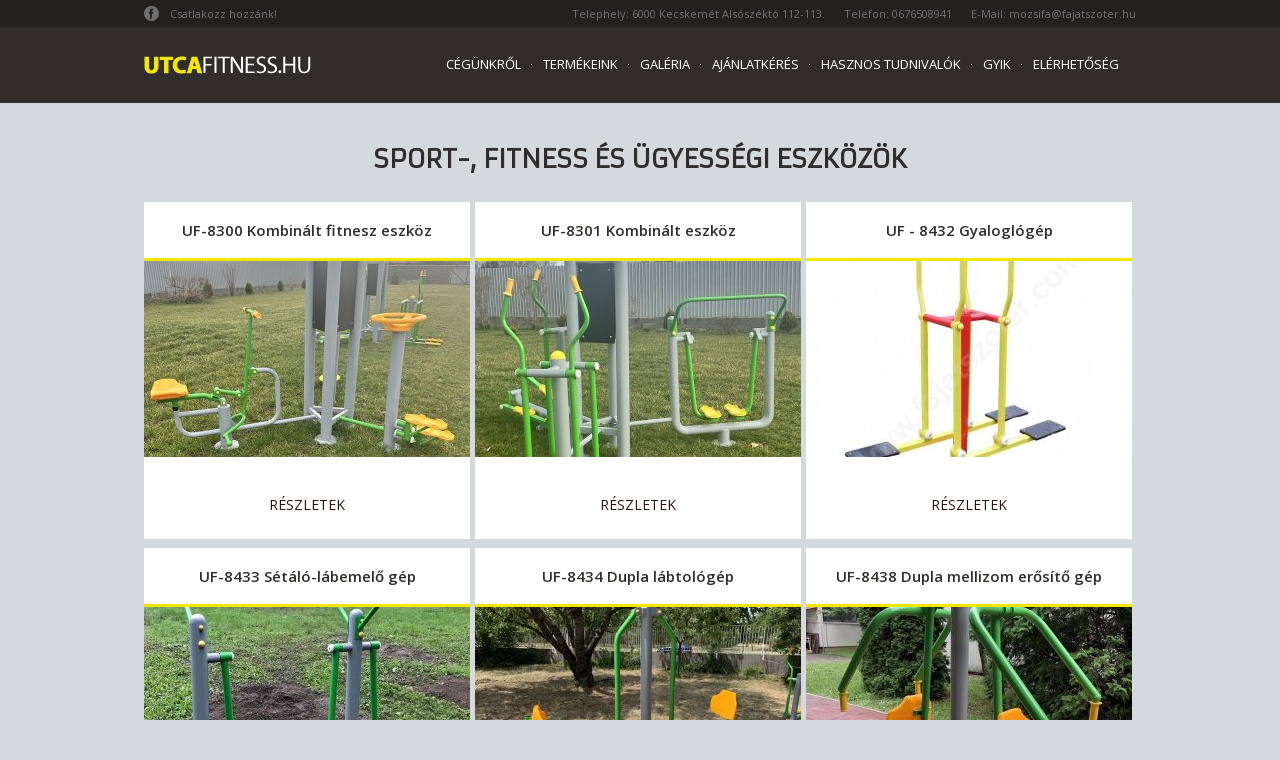

--- FILE ---
content_type: text/html; charset=utf-8
request_url: http://utcafitness.hu/kategoria/sport_fitness_es_ugyessegi_eszkozok/
body_size: 3594
content:
<!DOCTYPE HTML PUBLIC "-//W3C//DTD HTML 4.01 Transitional//EN" "http://www.w3.org/TR/html4/loose.dtd"><html xmlns:fb="http://ogp.me/ns/fb#"><head>	<title>Sport-, Fitness és ügyességi eszközök | UtcaFitness - utca fitness, kültéri fitness</title>	<META NAME="ROBOTS" CONTENT="INDEX, FOLLOW">	<meta http-equiv="Content-Type" content="text/html; charset=utf-8">	<meta http-equiv="Content-Language" content="hu">	<meta name="description" content="olcsó kültéri kondigépek, kondiparkok, kültéri fitnesz eszközök, fitness park, fitnesz gépek, JUNIOR, STANDARD, MASTER, kültéri fitness, sport park, street workout eszközök, TRX sport, ">		<meta name="title" content="">        <link rel="shortcut icon" href="http://utcafitness.hu/favicon.ico" type="image/x-icon">        <link rel="icon" href="http://utcafitness.hu/favicon.ico" type="image/x-icon">        	<link rel="image_src" href="http://utcafitness.hu/img/logo.jpg">        <meta name="viewport" content="width=device-width, initial-scale=1, maximum-scale=1"/>	<meta property="og:title" content="Sport-, Fitness és ügyességi eszközök | UtcaFitness - utca fitness, kültéri fitness"/>	<meta property="og:image" content="http://utcafitness.hu/img/logo.jpg"/>                <link rel="apple-touch-icon" href="apple-touch-icon.png">                <link href='https://fonts.googleapis.com/css?family=Open+Sans:400,600,700&subset=latin,latin-ext' rel='stylesheet' type='text/css'>        <link href='https://fonts.googleapis.com/css?family=Armata&subset=latin,latin-ext' rel='stylesheet' type='text/css'>	<link href="http://utcafitness.hu/css/style.min.css?ver=1" rel="stylesheet" type="text/css">	<link href="http://utcafitness.hu/css/shop.min.css?ver=1" rel="stylesheet" type="text/css">		<script type="text/javascript" src="http://utcafitness.hu/js/jquery-1.7.2.min.js"></script>			    <script type="text/javascript" src="http://utcafitness.hu/js/nyelvek.js"></script>		                	<link type="text/css" rel="stylesheet" href="http://utcafitness.hu/js/fancybox/jquery.fancybox.css">	                <link rel="schema.dcterms" href="http://purl.org/dc/terms/">        <meta name="DC.coverage" content="Hungary"/>        <meta name="DC.description" content="olcsó kültéri kondigépek, kondiparkok, kültéri fitnesz eszközök, fitness park, fitnesz gépek, JUNIOR, STANDARD, MASTER, kültéri fitness, sport park, street workout eszközök, TRX sport, "/>        <meta name="DC.format" content="text/html"/>        <meta name="DC.identifier" content="http://utcafitness.hu"/>        <meta name="DC.publisher" content="http://utcafitness.hu"/>        <meta name="DC.title" content="Hetes Kft."/>        <meta name="DC.type" content="Text"/></head><body><script type="text/javascript">var host="http://utcafitness.hu";var lang="hu";</script><div id="core">    <form method="post" id="nyelvvalaszto_form" action="http://utcafitness.hu/kategoria/sport_fitness_es_ugyessegi_eszkozok/">
        <input type="hidden" name="miez" value="nyelvvalaszto">
        <input type="hidden" name="nyelv" value="hu">
    </form>


<div id="felsomenu">
    <div id="felsomenu-belso" class="row-fluid">
        <div class="social">
            <a href="https://www.facebook.com/utcafitness/" class="facebook">Csatlakozz hozzánk!</a>
        </div>
        <div class="felsomenu-contact">
            <span>Telephely: 6000 Kecskemét Alsószéktó 112-113.</span>
            <span>Telefon:  0676508941</span>
            <span>E-Mail:  mozsifa@fajatszoter.hu</span>
        </div>
                            </div>
</div>

<div id="fejlec">
    <div id="fejlec-belso" class="row-fluid">     
        <div id="fejlec-bal">
            <div id="logo"><a href="http://utcafitness.hu/"><h1>UtcaFitness</h1></a></div>
        </div>
        <div id="fejlec-jobb">
            <div id="fomenu">
                <div id="fomenu-belso">
                    <ul>
                                                    <li class="fm_split transparent"></li>
                            <li>
                                <a href="http://utcafitness.hu/tartalom/cegunkrol/">Cégünkről</a>
                                                                </li>  
                                                          <li class="fm_split"></li>
                                
                                                        
                            <li>
                                <a href="http://utcafitness.hu/kategoria/fo_kategoria/">Termékeink</a>
                                                                        <ul class="almenu">
                                                    <li>
                                                <a href="http://utcafitness.hu/kategoria/junior_utca_fitness_eszkozok">JUNIOR utca fitness eszközök</a>
                                            </li>
                                                                                <li>
                                                <a href="http://utcafitness.hu/kategoria/standard_utca_fitness_eszkozok">STANDARD utca fitness eszközök</a>
                                            </li>
                                                                                <li>
                                                <a href="http://utcafitness.hu/kategoria/master_utca_fitness_eszkozok">MASTER utca fitness eszközök</a>
                                            </li>
                                                                                <li>
                                                <a href="http://utcafitness.hu/kategoria/sport_fitness_es_ugyessegi_eszkozok">Sport-, Fitness és ügyességi eszközök</a>
                                            </li>
                                    					
                                    </ul>
                                                        </li>  
                                                          <li class="fm_split"></li>
                                
                                                        
                            <li>
                                <a href="http://utcafitness.hu/galeriak/">Galéria</a>
                                                                </li>  
                                                          <li class="fm_split"></li>
                                
                                                        
                            <li>
                                <a href="http://utcafitness.hu/ajanlatkeres/">Ajánlatkérés</a>
                                                                </li>  
                                                          <li class="fm_split"></li>
                                
                                                        
                            <li>
                                <a href="http://utcafitness.hu/tartalom/hasznos_tudnivalok/">Hasznos tudnivalók</a>
                                                                </li>  
                                                          <li class="fm_split"></li>
                                
                                                        
                            <li>
                                <a href="http://utcafitness.hu/gyik/">GYIK</a>
                                                                </li>  
                                                          <li class="fm_split"></li>
                                
                                                        
                            <li>
                                <a href="http://utcafitness.hu/tartalom/elerhetoseg/">Elérhetőség</a>
                                                                </li>  
                              
                                                        
                              <li class="fm_split transparent"></li>
                        <!--<li class="search"><a href="http://utcafitness.hu/kereses/"></a></li>-->                        
                    </ul>
                        
                    <div class="clr"></div>
                </div>
            </div>           
        </div>
        <div class="clr"></div>
    </div>
</div>


		<div id="kozep">
                    <div id="kozep-belso" class="row-fluid">
                                                <div id="kozep-tart">
                        <script type="text/javascript" src="http://utcafitness.hu/js/kosar_check.js"></script>
<div id="lap">
    <div class="lapcim">
        <h2>Sport-, Fitness és ügyességi eszközök</h2>
    </div>

                    
                    <div id="racsnezet">
            
                <div class="doboz">
                    <h3>UF-8300 Kombinált fitnesz eszköz</h3>
                                            <div class="dobozkepk">
                        <div class="dobozkep">
                            <a href="http://utcafitness.hu/termek/uf8300_kombinalt_fitnesz_eszkoz">
                                <span></span>
                                <img src="http://utcafitness.hu/files/termekek/14/small_termkep_663.jpg" alt="UF-8300 Kombinált fitnesz eszköz">
                            </a>
                        </div>
                    </div>
                    <div class="dobozjobb">

                                                                                                                        <a href="http://utcafitness.hu/termek/uf8300_kombinalt_fitnesz_eszkoz/" class="tovinf">Részletek</a>
                                            </div>
                    <div class="clr"></div>
                </div>
            		
    
                <div class="doboz">
                    <h3>UF-8301 Kombinált eszköz</h3>
                                            <div class="dobozkepk">
                        <div class="dobozkep">
                            <a href="http://utcafitness.hu/termek/uf8301_kombinalt_eszkoz">
                                <span></span>
                                <img src="http://utcafitness.hu/files/termekek/14/small_termkep_662.jpg" alt="UF-8301 Kombinált eszköz">
                            </a>
                        </div>
                    </div>
                    <div class="dobozjobb">

                                                                                                                        <a href="http://utcafitness.hu/termek/uf8301_kombinalt_eszkoz/" class="tovinf">Részletek</a>
                                            </div>
                    <div class="clr"></div>
                </div>
            		
    
                <div class="doboz dobozveg">
                    <h3>UF - 8432 Gyaloglógép</h3>
                                            <div class="dobozkepk">
                        <div class="dobozkep">
                            <a href="http://utcafitness.hu/termek/uf__8432_gyaloglogep">
                                <span></span>
                                <img src="http://utcafitness.hu/files/termekek/13/small_termkep_650.jpg" alt="UF - 8432 Gyaloglógép">
                            </a>
                        </div>
                    </div>
                    <div class="dobozjobb">

                                                                                                                        <a href="http://utcafitness.hu/termek/uf__8432_gyaloglogep/" class="tovinf">Részletek</a>
                                            </div>
                    <div class="clr"></div>
                </div>
            		
    
                <div class="doboz">
                    <h3>UF-8433 Sétáló-lábemelő gép</h3>
                                            <div class="dobozkepk">
                        <div class="dobozkep">
                            <a href="http://utcafitness.hu/termek/uf8433_setalolabemelo_gep">
                                <span></span>
                                <img src="http://utcafitness.hu/files/termekek/13/small_termkep_619.jpg" alt="UF-8433 Sétáló-lábemelő gép">
                            </a>
                        </div>
                    </div>
                    <div class="dobozjobb">

                                                                                                                        <a href="http://utcafitness.hu/termek/uf8433_setalolabemelo_gep/" class="tovinf">Részletek</a>
                                            </div>
                    <div class="clr"></div>
                </div>
            		
    
                <div class="doboz">
                    <h3>UF-8434 Dupla lábtológép</h3>
                                            <div class="dobozkepk">
                        <div class="dobozkep">
                            <a href="http://utcafitness.hu/termek/uf8434_dupla_labtologep">
                                <span></span>
                                <img src="http://utcafitness.hu/files/termekek/13/small_termkep_610.jpg" alt="UF-8434 Dupla lábtológép">
                            </a>
                        </div>
                    </div>
                    <div class="dobozjobb">

                                                                                                                        <a href="http://utcafitness.hu/termek/uf8434_dupla_labtologep/" class="tovinf">Részletek</a>
                                            </div>
                    <div class="clr"></div>
                </div>
            		
    
                <div class="doboz dobozveg">
                    <h3>UF-8438 Dupla mellizom erősítő gép</h3>
                                            <div class="dobozkepk">
                        <div class="dobozkep">
                            <a href="http://utcafitness.hu/termek/uf8438_dupla_mellizom_erosito_gep">
                                <span></span>
                                <img src="http://utcafitness.hu/files/termekek/13/small_termkep_612.jpg" alt="UF-8438 Dupla mellizom erősítő gép">
                            </a>
                        </div>
                    </div>
                    <div class="dobozjobb">

                                                                                                                        <a href="http://utcafitness.hu/termek/uf8438_dupla_mellizom_erosito_gep/" class="tovinf">Részletek</a>
                                            </div>
                    <div class="clr"></div>
                </div>
            		
    
                <div class="doboz">
                    <h3>UF-8439 Dupla oldalirányú lengő</h3>
                                            <div class="dobozkepk">
                        <div class="dobozkep">
                            <a href="http://utcafitness.hu/termek/uf8439_dupla_oldaliranyu_lengo">
                                <span></span>
                                <img src="http://utcafitness.hu/files/termekek/13/small_termkep_609.jpg" alt="UF-8439 Dupla oldalirányú lengő">
                            </a>
                        </div>
                    </div>
                    <div class="dobozjobb">

                                                                                                                        <a href="http://utcafitness.hu/termek/uf8439_dupla_oldaliranyu_lengo/" class="tovinf">Részletek</a>
                                            </div>
                    <div class="clr"></div>
                </div>
            		
    
                <div class="doboz">
                    <h3>UF-8440 Hátizom - Mellizom erősítő gép</h3>
                                            <div class="dobozkepk">
                        <div class="dobozkep">
                            <a href="http://utcafitness.hu/termek/uf8440_hatizom__mellizom_erosito_gep">
                                <span></span>
                                <img src="http://utcafitness.hu/files/termekek/13/small_termkep_623.jpg" alt="UF-8440 Hátizom - Mellizom erősítő gép">
                            </a>
                        </div>
                    </div>
                    <div class="dobozjobb">

                                                                                                                        <a href="http://utcafitness.hu/termek/uf8440_hatizom__mellizom_erosito_gep/" class="tovinf">Részletek</a>
                                            </div>
                    <div class="clr"></div>
                </div>
            		
    
                <div class="doboz dobozveg">
                    <h3>UF-8443 Dupla Tolódzkodó</h3>
                                            <div class="dobozkepk">
                        <div class="dobozkep">
                            <a href="http://utcafitness.hu/termek/uf8443_dupla_tolodzkodo">
                                <span></span>
                                <img src="http://utcafitness.hu/files/termekek/13/small_termkep_603.jpg" alt="UF-8443 Dupla Tolódzkodó">
                            </a>
                        </div>
                    </div>
                    <div class="dobozjobb">

                                                                                                                        <a href="http://utcafitness.hu/termek/uf8443_dupla_tolodzkodo/" class="tovinf">Részletek</a>
                                            </div>
                    <div class="clr"></div>
                </div>
            		
                <div class="clr"></div>
        </div>
            <div class="clr"></div>

    
    <div class="lapozokeret">
    	<span>Előző</span><span class="aktiv">1</span><a href="http://utcafitness.hu/kategoria/sport_fitness_es_ugyessegi_eszkozok/oldal/2/">2</a> | <a href="http://utcafitness.hu/kategoria/sport_fitness_es_ugyessegi_eszkozok/oldal/3/">3</a> | <a href="http://utcafitness.hu/kategoria/sport_fitness_es_ugyessegi_eszkozok/oldal/4/">4</a> | <a href="http://utcafitness.hu/kategoria/sport_fitness_es_ugyessegi_eszkozok/oldal/5/">5</a> | <a href="http://utcafitness.hu/kategoria/sport_fitness_es_ugyessegi_eszkozok/oldal/2/" class="lapozo_next">Következő</a>	</div>
</div>
<script type="text/javascript">$(document).ready(function(){equalHeight($(".dobozar"));equalHeight($(".dobozszoveg"));equalHeight($(".dobozjobb h3"));});$(window).load(function(){equalHeight($(".dobozkepk"));equalHeight($(".doboz"));});</script>
			<div class="clr"></div>
                    </div>
                    </div>
		</div>
                                <div id="lablec">                
                    <div id="lablec-belso">
                        <div id="lablec1">
                              
                            <div id="lablec-contact" class="row-fluid">
                                <div id="alsomenu">
                                    <div id="alsomenu-belso">
                                                                                                                                <a href="http://utcafitness.hu/tartalom/cegunkrol/">Cégünkről</a>
                                                 /                                                                                                                                         <a href="http://utcafitness.hu/kategoria/fo_kategoria/">Termékeink</a>
                                                 /                                                                                                                                         <a href="http://utcafitness.hu/galeriak/">Galéria</a>
                                                 /                                                                                                                                         <a href="http://utcafitness.hu/ajanlatkeres/">Ajánlatkérés</a>
                                                 /                                                                                                                                         <a href="http://utcafitness.hu/tartalom/hasznos_tudnivalok/">Hasznos tudnivalók</a>
                                                 /                                                                                                                                         <a href="http://utcafitness.hu/gyik/">GYIK</a>
                                                 /                                                                                                                                         <a href="http://utcafitness.hu/tartalom/elerhetoseg/">Elérhetőség</a>
                                                                                                                                                                                        / <a href="http://utcafitness.hu/oldalterkep/">Oldaltérkép</a>
                                    </div>
                                </div>                                                                
                                <div class="social">
                                    <a href="https://www.facebook.com/utcafitness/" class="facebook">Csatlakozz hozzánk!</a>
                                </div>
                                <div class="clr"></div>
                            </div>
                            <div class="clr"></div>
                        </div>
                        <div id="lablec2">
                            <div class="row-fluid">
                                <div class="lablec-logo">
                                    <a href="http://utcafitness.hu">
                                        <img src="http://utcafitness.hu/style/lablec-logo.png" alt="UtcaFitness"/><br/>
                                        2016 COPYRGIHT STREETWORKFITNESS.HU. ALL RIGHT RESERVED
                                    </a>
                                </div>
                                <div class="lablec-logo">
                                    <a href="http://utcafitness.hu">
                                        <img src="http://utcafitness.hu/style/fajatszoter-logo.png" alt="Fajátszótér.hu"/>
                                    </a>                                
                                </div>
                                <div id="dm">
                                    Készítette: <a href="http://develmedia.hu">DevelMedia</a>
                                </div>
                                <div class="clr"></div>
                            </div>
                        </div>
                    </div>
                </div>    </div><script type="text/javascript">var _gaq=_gaq||[];_gaq.push(['_setAccount','UA-78179940-1']);_gaq.push(['_trackPageview']);(function(){var ga=document.createElement('script');ga.type='text/javascript';ga.async=true;ga.src=('https:'==document.location.protocol?'https://ssl':'http://www')+'.google-analytics.com/ga.js';var s=document.getElementsByTagName('script')[0];s.parentNode.insertBefore(ga,s);})();</script>    <link href="http://utcafitness.hu/cookie_info/cookie_info_blokk.css?891" type="text/css" rel="stylesheet"/>
<script type="text/javascript">function setCookie(cname,cvalue,exdays){var d=new Date();d.setTime(d.getTime()+(exdays*24*60*60*1000));var expires="expires="+d.toUTCString();document.cookie=cname+"="+cvalue+"; "+expires;}$(function(){$(".cc_btn_accept_all").click(function(){$("div.cc_banner-wrapper").fadeOut(600,function(){$("div.cc_banner-wrapper").remove();});setCookie('cookie_info_blokk','OK',30);});});</script>
</body>	<script src="http://utcafitness.hu/js/jquery.fancybox.js+fancybox.conf.js+eqh.js+fomenu.js+jstooltiptext.js.pagespeed.jc.9VyXJ8YYBt.js"></script><script>eval(mod_pagespeed_hztNEGWMJo);</script>	<script>eval(mod_pagespeed_6jQV58g1BM);</script>        	<script>eval(mod_pagespeed_OvHk9_pybU);</script>        <script>eval(mod_pagespeed_kUdlU20XTi);</script>        <script>eval(mod_pagespeed_3g1FmIIHNZ);</script></html>

--- FILE ---
content_type: text/css
request_url: http://utcafitness.hu/css/style.min.css?ver=1
body_size: 5867
content:

@import url('fonts/styles.css');body,h1,h2,h3,img,a,form{border:0;padding:0;margin:0}*{outline:0}body{margin:0;padding:0;background:#d5d9dc;font-size:13px;color:#312d2c;font-family:"Open Sans",arial;background-size:100% auto}textarea{resize:none;font-size:12px;font-family:Arial}p{margin:12px 0}a{text-decoration:none;color:#321213}a:hover{text-decoration:none}input{font-size:12px;font-family:Arial;color:#616464}.alignLeft{text-align:left!important}.alignCenter{text-align:center!important;margin:0 auto!important}.alignRight{text-align:right!important}.clr{clear:both;height:0}.piros{color:#f4be01!important}.kover{font-weight:bold!important}.zold{color:#2f7458!important}.kek{color:#2f87c4!important}.blokk{font-family:"Arial"}p.Figyelmezteto{width:90%;text-align:center;background:#4ea836;color:#fff;margin:10px auto;padding:10px;border-radius:3px;font-size:15px;text-transform:uppercase;box-shadow:0 8px 6px -6px #444}p.Figyelmezteto a{color:#fff}p.Leiras{width:75%;text-align:center;color:#737674;font-size:13px;margin:10px auto;padding:10px;background:#e5e5e5;border-top:1px solid #cacbcb;border-left:1px solid #cacbcb;border-radius:3px}.Button1{color:#3a3a3a;line-height:27px;height:27px;cursor:pointer;margin:0;text-align:center;background:url(../style/button-bg.png) center center no-repeat;font-size:14px;font-weight:600;font-family:"Open Sans",arial;width:110px;padding:0 10px;border:0}.Button2{color:#adadad;line-height:30px;height:30px;cursor:pointer;margin:0;text-align:center;background:#e7e7e7;border:1px solid #c9c9c9;border-radius:3px}a.Button1,a.Button2{padding:5px 10px;width:90px;display:inline-block}#core{width:100%;margin:0 auto}div.row-fluid{max-width:992px;margin-left:auto;margin-right:auto}#felsomenu-belso,#fejlec-belso,#fomenu-belso,#kozep-belso,#lablec-belso,#alsomenu-belso,#alsosav-belso{margin-left:auto;margin-right:auto}#felsomenu{height:27px;background:#232020;line-height:27px;font-size:11px;color:#737375}#felsomenu a{color:#737375}#felsomenu div.social{float:left}div.social a.facebook{display:inline-block;padding-left:26px;background:url(../style/icon-facebook.png) left center no-repeat}#felsomenu div.felsomenu-contact{float:right}div.felsomenu-contact span{margin:0 0 0 16px}#logmenu{float:left;margin:10px 0 0 160px;color:#525252;font-size:12px}#logmenu a{color:#525252;font-weight:bold}#logmenu a span{padding:0 3px}.reg_ikon{background:url(../img/reg_ikon.png) 11px center no-repeat}.log_ikon{background:url(../img/log_ikon.png) 13px center no-repeat}.kilep_ikon{background:url(../img/kilep_ikon.png) 13px center no-repeat}#nyelvselect{position:relative;float:left;width:246px}#nyelvselect a{display:block;padding:0 16px;background:url(../img/lenyilo.png) right center no-repeat}#nyelvselect a img{padding:0 8px}ul#nyelvlista{position:absolute;border:1px solid #b9b9b9;background:#343434;color:#b9b9b9;width:180px;right:-16px;top:37px;margin:0;padding:0;list-style:none;display:none}ul#nyelvlista li{width:180px}ul#nyelvlista li a{background:0;line-height:24px}ul#nyelvlista li a:hover{color:#fff}#kosarbox{float:right;width:250px;background:url(../img/lenyilo.png) right center no-repeat}#kosarbox a{display:block;padding-right:20px;padding-left:32px;background:url(../img/kosar_ikon.png) left center no-repeat}#fejlec{min-height:76px;background:#312d2c}#fejlec-bal{width:230px;min-height:76px;float:left;position:relative}#fejlec-jobb{min-height:76px;float:right}#logo{background:url(../style/logo.png) center center no-repeat;width:167px;height:28px;margin:24px 0}#logo a{display:block;width:167px!important;height:28px!important;padding:0!important;margin:0!important}#logo a h1{text-indent:-9999px}.logo-text{height:77px;margin-left:13.5%;padding-top:25px}.logo-text-inner{margin-left:103px}.logo-text h1{font-family:"Arno Pro",times;font-size:24px;font-weight:600;color:#252522;text-transform:uppercase}.logo-text h2{font-family:"Arno Pro",times;font-size:15px;font-weight:normal;color:#252522}#gykereso{float:right;height:30px;margin:9px 13px 0 0}#gykeresobel{height:28px;border:1px solid #ddd}.gyk_input{float:left;color:#a3a3a3;height:28px;padding:0 12px;min-width:340px;font-size:13px;border:0;line-height:28px}.gyk_submit{float:left;background:#00417b;border:0;color:#fff;font-size:11px;text-transform:uppercase;text-align:center;width:29px;height:28px;font-weight:800}#fomenu{height:33px;margin-top:21px}#fomenu ul{margin:0;padding:0;list-style:none;height:33px;float:right}#fomenu ul li{float:left;position:relative}#fomenu ul li a{display:block;line-height:33px;height:33px;padding:0 5px;color:#fff;font-size:13px;text-align:center;text-transform:uppercase;font-family:"Open Sans",arial}#fomenu ul li.fm_split{background:url(../style/menu-limiter.png) center center no-repeat;width:12px;min-width:0;height:33px}#fomenu ul li.fm_split.transparent{background:transparent none}#fomenu ul li:hover{background:#f4e601}#fomenu ul li:hover a{color:#312d2c}#fomenu ul li.fm_split:hover{background:transparent url(../style/menu-limiter.png) center center no-repeat}#fomenu ul li.fm_split.menu-aktiv-before{background:transparent url(../style/menu-aktiv-bal.png) bottom right no-repeat}#fomenu ul li.fm_split.menu-aktiv-after{background:transparent url(../style/menu-aktiv-jobb.png) top left no-repeat}#fomenu ul li.search,#fomenu ul li.facebook{width:30px;min-width:auto;padding:0}#fomenu ul li.search:hover,#fomenu ul li.facebook:hover{border:0}#fomenu ul li.search{margin-left:20px}#fomenu ul li.search a{width:30px;padding:0;background:url(../style/icon-search.png) center center no-repeat}#fomenu ul li.facebook a{width:30px;padding:0;background:url(../style/icon-facebook.png) center center no-repeat}#fomenu ul li.haziko a{background:url(../img/haziko.png) 18px center no-repeat;padding-left:56px}#fomenu ul li:hover.haziko a{background:url(../img/haziko2.png) 18px center no-repeat}#fomenu ul li:hover ul.almenu{display:block}#fomenu ul.almenu{position:absolute;z-index:1050;display:none;//width:160px;font-size:12px;height:auto;left:-12px;background:#fff}#fomenu ul.almenu li{float:none}#fomenu ul.almenu li a{height:auto;line-height:normal;padding:6px 12px;font-size:11px}.hir-scroll-container{overflow:hidden;height:26px;line-height:26px;color:#6d6d6d;margin:0 15px}.hir-scroll-container a{color:#6d6d6d}.hir-back{margin-top:25px}.hir-back a{color:#f58220;font-weight:normal;font-size:13px}#kepvalto{width:100%;height:auto;max-height:428px;margin:0 auto;position:relative;background:#2c2c2c;position:relative;overflow:hidden}#kv_gombok{position:absolute;bottom:15px;right:30px;z-index:1051;padding:6px 12px}#kv_gombok a{display:block;float:left;width:20px;height:21px;background:url(../style/kepvalto-gomb-inaktiv.png) center center no-repeat;margin:0}#kv_gombok a.kv_aktiv{width:20px;background:url(../style/kepvalto-gomb-aktiv.png) center center no-repeat}.kv_kep{z-index:1049;width:100%;height:auto;overflow:hidden;border-bottom:1px solid #003a5a}.kv_kep>div{position:absolute;left:0;top:0;width:100%}.kv_kep>div img{margin-left:100%}.kv_kep>div.kv_kep_aktiv{position:static;display:block}.kv_kep>div:first-of-type img{margin-left:0}.kv_kep>div img{width:100%;height:auto}.kv_elem{width:246px;height:58px;display:none;background:#f4e601 url(../style/kepvalto-nyil-bg.png) left top no-repeat;padding:10px 16px 10px 58px}.kv_elem h2{font-size:18px;margin-bottom:0}.kv_elem p{margin:0}.kepvalto-belso{z-index:1050;width:100%;position:absolute;left:0;bottom:38px}.kepvalto-belso div{position:relative}#kozep.kozep-kezdolap{border-top:0;margin-top:0}#kozep.kozep-kezdolap #bal{display:none}#kozep-tart{border-radius:2px;padding-bottom:1px}#kozep.kozep-kezdolap #kozep-tart{background:transparent;border:0}#bal{float:left;width:195px;border-bottom:1px solid #ddd}#lap{width:100%;margin-top:13px;margin-bottom:35px;margin-left:auto;margin-right:auto}.fullwidth #lap{width:100%}#lap.kezdolap{float:none;width:auto;background:transparent none;border:0;margin-bottom:0;margin-top:0}#kozep-belso.fullwidth #lap{float:none;width:auto;margin-bottom:26px;width:100%}#kozep-belso.fullwidth #lap.kezdolap{margin-bottom:0}div.kezdolap-kep{width:733px;height:537px;margin:0 auto;background:url(../style/kezdolap-kep.png) center center no-repeat}div.kezdolap-galeriak{width:100%;margin-bottom:18px}div.kezdolap-galeriak .galboxkeret,div.kezdolap-galeriak .galboxkeret_utolso{float:left;width:49.78%;margin:0 .44% 0 0;border:0;overflow:hidden}div.kezdolap-galeriak .galboxkeret_utolso{margin:0}div.kezdolap-galeriak .galbox{border:0;padding:0;position:relative;width:100%;padding:0}div.kezdolap-galeriak .galboxcim{position:absolute;bottom:0;left:0;background:rgba(0,0,0,0.5);margin:0;padding:0;width:100%}div.kezdolap-galeriak .galboxcim-belso{padding:0 65px 10px 65px;text-align:left}div.kezdolap-galeriak .galboxcim h1{text-transform:uppercase;font-family:"Open Sans",arial;font-size:22px;font-weight:600;line-height:43px}div.kezdolap-galeriak .galboxcim h2{font-size:13px;font-weight:normal;line-height:1.5em}#kezdolap-kozep{background:#fff}div.kezdolap-bal{max-width:660px;float:left;margin-right:18px}div.kezdolap-jobb{width:314px;float:left}#kezdolap-kozep .lapcim{height:68px;line-height:68px;background:url(../style/cim-bg.png) bottom left no-repeat;font-size:20px;font-family:"Armata",arial;font-weight:400;text-align:left;padding:0}#kezdolap-kozep .lapcim h2{font-size:20px;height:68px;line-height:68px;padding:0;text-transform:none;font-weight:400}#kezdolap-kozep .lapbel{padding:32px 12px 32px 6px}#kezdolap-kozep .lapbel p:first-child{margin-top:0}#kezdolap-kozep .kezdolap-hir{padding:21px 6px;border-bottom:1px solid #dde1e3}#kezdolap-kozep .kezdolap-hirek div.kezdolap-hir:last-of-type{border-bottom:0}span.hir-datum{display:inline-block;background:#d5d9dc;padding:0 6px;font-weight:normal}.hirbox span.hir-datum{background:#fff;color:#312d2c}.kezdolap-hir h3{font-size:16px;text-transform:uppercase;font-weight:normal;margin:5px 0}.kezdolap-hir :first-child{margin-top:0}#kezdolap-also{color:#312d2c;font-size:13px;font-weight:300;line-height:1.7em;padding:17px 0}div.kezdolap-also-bal{max-widtH:410px;float:left;padding-top:2em}div.kezdolap-also-bal span{display:block}a.ajanlatkeres{display:block;width:126px;height:41px;line-height:41px;padding-left:44px;background:url(../style/ajanlatkeres-gomb-bg.png) left center no-repeat;font-size:14px;font-weight:bold;color:#d4d9dc;text-transform:uppercase;text-align:center;box-shadow:0 0 3px 1px rgba(0,0,0,0.2)}.kezdolap-also-bal h2{font-family:"Armata",arial;font-size:20px}div.kezdolap-also-jobb{max-width:550px;float:right}div.kezdolap-also-jobb iframe{border:5px solid #fff;width:550px}#top-nav{height:72px;line-height:72px}.boxcim{padding:18px;border-bottom:1px solid #ddd}.boxcim div{color:#f7923f;font-weight:bold;line-height:24px;font-size:18px;background:url(../style/micro-logo-small.png) left center no-repeat;padding:0 0 0 40px}ul.katlista{margin:0;padding:0;list-style:none}ul.katlista li{font-size:16px;position:relative;min-height:30px}ul.katlista li a{display:block;color:#00417b;border-bottom:1px solid #ddd;font-size:14px;font-weight:bold;line-height:20px;display:block;padding:5px 15px 5px 35px;min-height:20px;background:url(../style/katlista-nyil.png) 18px center no-repeat}ul.katlista li a:hover,ul.katlista li a.aktiv{background-color:#0f60ae;border-bottom:1px solid #00417b;color:#fff}.box,.banner{margin-left:3px;padding:0 24px;width:184px;color:#7f7f7f;font-family:Arial;line-height:17px;font-size:11px}.banner{padding:10px 14px 10px 14px;text-align:center}div.kezdolap-hirbox{float:left}div.kezdolap-hirbox1{width:100%;float:none}div.kezdolap-hirbox2{width:50%}div.kezdolap-hirbox3{width:33.33%}div.kezdolap-hirbox-inner{border-right:3px solid #fff;padding:10px 20px 1px 20px}div.kezdolap-hirbox1 div.kezdolap-hirbox-inner{border:0}div.kezdolap-hirbox div.datum{line-height:26px}div.kezdolap-hirbox h2{font-size:26px;color:#f58220}div.kezdolap-hirbox div.bevezeto{line-height:20px;font-size:15px;text-align:justify;border-bottom:1px solid #d3d3d3;padding-bottom:.8em}div.kezdolap-hirbox div.tovabb{height:33px;line-height:33px;font-size:15px}div.kezdolap-hirbox div.tovabb a{color:#f58220;font-weight:bold}div.hirlevel-form{background:#e9e9e9;padding:9px 13px 9px 23px}div.hirlevel-szoveg{padding-bottom:9px}.hl_input{border:1px solid #ddd;color:#8c8c8c;padding:0 10px;height:28px;line-height:28px;margin-right:5px;border-radius:1px;width:329px;float:left}.hlb_keret{float:left}.hlb_keret input{min-width:95px;background:transparent none;color:#2f75b7;border:0;font-size:15px;height:28px;line-height:28px;padding:0;margin:1px 0}.hlb_keret_elso input{background:#0058aa;color:#fff;border-radius:0;font-size:12px;text-transform:uppercase;padding:0 10px}.hlb_keret_elso{margin:0}.rendeles{padding-left:124px;margin:20px 0 20px 10px;background:url(../img/rendeles_kep.png) left center no-repeat;min-height:77px}.rendeles span,.rendeles strong{text-transform:uppercase;color:#4ea836;font-size:14px}a.reszletek_gomb{background:url(../img/reszletek_bg.png) left center no-repeat;padding-left:24px;line-height:28px;color:#575656;font-size:11px}.lapcim{padding:18px;text-align:center}.fullwidth .lapcim{padding:0;background:#fff}.lapcim h2{color:#312d2c;font-weight:600;line-height:50px;font-size:26px;padding:0 40px 0 40px;font-family:"Armata",arial;text-transform:uppercase}.lapbel{padding:25px 17px;line-height:17px;padding-bottom:26px}.termeklap{margin-top:25px;background:#fff;border-right:1px solid #c0c4c6;border-bottom:1px solid #c0c4c6;padding:31px 45px}a.kepkod-link{white-space:nowrap}ul#kezdomenu{border-top:1px solid #e8e8e8;margin:0;padding:0;list-style:none;background:url(../img/kezdomenu_bg.gif) bottom left repeat-x;height:44px}ul#kezdomenu li{background:#fcfcfc url(../img/kezdomenu_bg.png) bottom left repeat-x;border-right:1px solid #e8e8e8;height:44px;float:left}ul#kezdomenu li a{display:block;line-height:44px;color:#a1a1a1;font-size:13px;padding:0 16px}ul#kezdomenu li#kezdomenu_aktiv a{background:#fff none;color:#272727;font-size:16px;padding:0 32px}#lap hr{border:0;border-bottom:1px solid #e8e8e8}.doboz{float:left;margin:20px 21px;position:relative;background:#fff}.dobozful{position:absolute;font-size:10px;line-height:18px;color:#fff;padding:0 6px;left:-2px;top:2px;text-transform:uppercase;background:#b0263a url(../img/kosarba_bg.png) left bottom repeat-x;border:1px solid #fff;z-index:1049}.dobozkepk{width:326px;margin:0 0 26px 0}.dobozkep{width:326px;display:table-cell;text-align:center;vertical-align:middle}.dobozkep a{display:block}.dobozkep *{vertical-align:middle}/*\*//**/.dobozjobb{float:left;width:200px;color:#575656;margin-bottom:5px}.dobozjobb h3{font-size:15px;font-weight:normal}.dobozjobb p{margin:4px 0;font-family:Arial}.dobozar{font-size:15px;padding:8px 0}.dobozkosarba{background:#fff url(../img/dobozkosarba_bg.png) bottom left repeat-x;border-bottom:1px solid #b9b9b9;border-right:1px solid #b9b9b9;border-radius:5px;padding:3px;color:#575656}.kosardb{text-align:right;border:1px solid #d2d2d2;border-radius:5px;padding:5px 8px;width:26px}.egyseg{padding:0 6px}.kosarba{background:url(../img/kosarka.png) 4px center no-repeat;padding-left:24px;border:0;margin:0;font-family:"Oxygen"}#alsosav{background:#e9e9e9;min-height:132px}#alsosav .lapcim{background:#fff}#lablec{background:#312d2c;padding:0}#alsomenu{height:24px;line-height:24px;padding:13px 0;color:#d4d9dc;font-size:12px;font-family:arial;float:left}#alsomenu a{color:#252522;font-size:12px;text-transform:uppercase}#lablec1,#lablec2{font-size:12px;color:#252522}#lablec1{border-bottom:1px solid #423f3e}#lablec1 a,#lablec2 a{color:#d4d9dc}#lablec2{padding:22px 0;color:#606060}#lablec2 a{color:#606060}.lablec-logo{float:left;margin-right:37px;font-size:9px}.lablec-logo:first-of-type{padding-top:5px}#lablec-contact{font-size:13px;line-height:20px;text-transform:uppercase;color:#d4d9dc}#lablec-contact div.social{float:right;margin-top:15px;color:#737375;text-transform:none}#lablec-contact div.social a{color:#737375}#lableclogo,#umft{float:left;width:266px}#lablec-rendeles{height:39px;line-height:39px;padding:67px 0 0;margin-top:18px;text-align:center;background:url(../style/ikon-rendeles-lablec.png) top center no-repeat;color:#eaca6f;font-size:18px;text-transform:uppercase;font-weight:800}div.low-footer{width:100%;height:31px;line-height:31px;background:#d5d5d5}div.low-footer-inner{max-width:1250px;margin:0 auto}#copyright,#dm{float:right;text-align:left;height:31px;line-height:31px;font-family:"Open Sans",arial;color:#4f4f4f;font-size:11px;text-transform:uppercase;padding:0 25px}#jobbalsomenu,#dm{float:right}#dm a{color:#606060}.kepbalra{float:left;padding:5px;border:1px solid #e9e9e9;margin-right:26px;margin-bottom:12px}#navi{color:#786559;font-size:12px;padding:8px 0}#navi a{padding:0;color:#786559}.katnavi{border-top:1px solid #eaeaea;border-left:1px solid #eaeaea;border-right:1px solid #c8c8c8;border-bottom:1px solid #c8c8c8;color:#686868;font-family:"Arial";background:url(../img/katnavi_bg.png) bottom left repeat-x;height:60px;margin:15px 36px 15px 42px}.lapozo{height:29px;line-height:29px;margin-bottom:1px}.lapossz,.nezet1{float:left;padding-left:21px}.nezet1 a{text-decoration:underline;font-weight:bold}.lapozomod,.nezet2{float:right;padding-right:21px}.lapozobel{text-align:center;height:29px}.lapozobel a,.lapozobel span{text-decoration:underline;padding:0 4px}.nezet{height:30px;line-height:30px}.nezet a{color:#686868}.nezet_fel{background:url(../img/nezet_fel.gif) center center no-repeat;padding:0 4px}.nezet_le{background:url(../img/nezet_le.gif) center center no-repeat;padding:0 4px}#listanezet .doboz{float:none;border:1px solid #dedede;margin:15px 36px 15px 42px;box-shadow:0 8px 6px -6px #dedede}#listanezet .dobozjobb{width:536px}#listanezet .dobozjobb h3,#kapcsnezet .dobozjobb h3,#termekjobb .dobozjobb h3,#racsnezet .dobozjobb h3{color:#312d2c;font-size:17px;padding:8px 0}#listanezet .dobozkosarba,#kapcsnezet .dobozkosarba,#termekjobb .dobozkosarba,#racsnezet .dobozkosarba{border:0;background:0}#listanezet .kosardb,#kapcsnezet .kosardb,#termekjobb .kosardb,#racsnezet .kosardb{border-radius:0}#listanezet .kosarba_keret,#kapcsnezet .kosarba_keret,#termekjobb .kosarba_keret,#racsnezet .kosarba_keret{background:#f4e601;display:inline-block}#listanezet .kosarba_keret .kosarba,#kapcsnezet .kosarba_keret .kosarba,#termekjobb .kosarba_keret .kosarba,#racsnezet .kosarba_keret .kosarba{line-height:26px;height:26px;color:#000;text-transform:uppercase;font-family:arial}a.tovinf{color:#321213;font-size:14px;text-transform:uppercase;font-family:"Open Sans",arial;line-height:43px}.belcim{height:68px;line-height:68px;font-size:20px;font-family:"Armata",arial;font-weight:400;text-align:center;padding:0}.belcim h3{font-size:20px;font-family:"Armata",arial;font-weight:400;text-align:center;padding:0}#kapcsnezet .doboz,#racsnezet .doboz{width:250px;margin:0 10px 9px 0}#racsnezet{margin:0}#racsnezet .doboz,#kapcsnezet .doboz{margin:0 5px 9px 0;width:326px;border-right:1px solid bfc3c6;border-right:1px solid bfc3c6;background:#fff;padding:0 0 8px 0}#racsnezet .doboz>h3,#kapcsnezet .doboz>h3{text-align:center;color:#312d2c;font-size:15px;padding:18px 8px;font-family:"Open Sans",arial;font-weight:600;border-bottom:3px solid #f4e601}#racsnezet .doboz .dobozjobb,#kapcsnezet .doboz .dobozjobb{width:326px;text-align:center;font-size:13px;font-family:"Open Sans",arial;font-weight:300}#racsnezet .dobozveg,#kapcsnezet .dobozveg{margin-right:0}#termekkepek{float:left;width:300px;margin-right:22px;position:relative;text-align:center}#termekkep{border:1px solid #d9d9d9;display:block;margin-bottom:18px}#termekkep img{width:298px}#termpluszkep{margin-top:11px}#termekjobb{float:left;max-width:571px}#termekkepek a.nagyit{display:inline-block;height:24px;line-height:24px;padding-left:35px;background:url(../style/icon-magnify.png) left center no-repeat;font-size:13px;color:#c0c0c0}#termekjobb h3{font-size:24px;margin:0;color:#312d2c;font-weight:normal}#termekjobb h4,.termbox h4{font-size:14px;font-family:"Open Sans",arial;padding:10px 0;color:#312d2c;margin-bottom:0}#penzvalaszto{padding:0 8px;float:right;height:37px}#penzvalaszto a{padding:0 8px;line-height:37px}#penzvalaszto a.aktiv_penz{font-weight:bold;color:#fff}.kezdomenubox{display:none}.lapozokeret{color:#565656;font-family:"Open Sans";height:30px;line-height:30px;margin:15px 0 15px 24px;text-align:center;line-height:21px}.lapozokeret a,.lapozokeret span{padding:0 4px;display:inline-block;color:#565656}.lapozokeret span.aktiv{width:14px;text-align:center;background:#f4e601;color:#312d2c;font-weight:bold;margin:0 4px}.dobozszoveg ul,.termekszoveg ul{margin:0;padding:0;list-style:none}.termekszoveg table{border:1px solid #d4d9dc;border-collapse:collapse}.termekszoveg table tr td{line-height:23px;padding:0 20px}.termekszoveg table tr:nth-of-type(2n+1) td{background:#d4d9dc}div#boxok{padding-top:28px}div.kezdolapbox{width:324px;min-height:65px;padding:5px 30px 5px 0;margin:0;float:left;background:url(../style/also-box-limiter.png) right center no-repeat}div.kezdolapbox-utolso{background:transparent none}div.kezdolapbox-kep{width:100px;height:49px;margin-right:12px;float:left;text-align:right}div.kezdolapbox-cim{line-height:21px;color:#aa2525;font-size:16px;font-family:"Open Sans",arial;width:212px;float:left;font-weight:600}div.kezdolapbox a{display:block;color:#fff}div.kezdolapbox-cim a{color:#aa2525}div.kezdolapbox-szoveg{padding:5px 10px;border-bottom:1px solid #e4e4e4;min-height:58px;font-weight:normal;font-size:13px}div.kezdolapbox-link{height:38px;line-height:38px;padding-left:12px}div.kezdolapbox-link a{color:#aa2525;font-size:14px;font-weight:300;font-family:"Open Sans",arial}div.dealer{color:#f6994c;padding-left:31px;height:24px;line-height:24px;background:url(../style/micro-logo-small.png) left center no-repeat;font-size:17px;font-weight:bold;margin-right:10px;float:left}.loginform{float:left}.loginform input{width:135px;height:28px;border:1px solid #ddd;border-radius:1px;padding:0 10px;margin-right:0;color:#a8a8a8}.loginform input.belepes-gomb{width:auto;color:#f5821f;font-weight:800;background:transparent;height:30px;padding:0 3px}#log_password{display:none}.checkbox-container{max-width:475px}.checkbox-container span{display:inline-block;min-width:20%;line-height:2em}@media screen and (max-width:1010px){#felsomenu-belso{padding:0 10px}#fejlec-bal{float:none;margin:0 auto;min-height:auto}#logo{margin:0 auto;padding:10px 0}#fejlec-jobb{float:none;width:100%;margin-top:0;min-height:auto;padding-bottom:10px}#fomenu{margin:0 0 10px}#fomenu ul{float:none;text-align:center}#fomenu ul li{display:inline-block;float:none}#fomenu ul li.fm_split{display:none}#fomenu ul.almenu{display:none!important}#lap .lapcim,#lap .lapbel{padding-left:10px;padding-right:10px}#lablec-belso>div{padding-left:10px;padding-right:10px}#lablec-contact,#lablec-banner{width:100%;float:none;height:auto}#lablec-contact{text-align:center;margin-bottom:15px}#alsomenu{height:auto}#racsnezet,#kapcsnezet{widtH:665px;margin:0 auto}div.kezdolap-bal,div.kezdolap-jobb{float:none;width:100%;max-width:100%;margin:0}div.kezdolap-also-bal,div.kezdolap-also-jobb{float:none;margin:0 auto}div.kezdolap-also-bal{margin-bottom:20px;padding-top:0}div.kezdolap-also-jobb iframe{width:95%;margin:0 auto}}@media screen and (max-width:920px){#termekkepek{width:100%}#termekkep{display:inline-block}#termekjobb{margin-top:20px}}@media screen and (max-width:720px){div.logo-text{padding-top:10px;line-height:1.5em}table.Form1 tr td input[type="text"],table.Form1 tr td textarea,table.Adatok2 tr td textarea{width:80%}#felsomenu{height:auto}#felsomenu div.social{float:none;text-align:center}#felsomenu div.felsomenu-contact{float:none;text-align:center}}@media screen and (max-width:680px){#racsnezet,#kapcsnezet{width:331px;margin:0 auto}.kv_elem{display:none!important}#kepvalto{display:none!important}}@media screen and (max-width:650px){#fejlec{height:auto}#fejlec-bal,#fejlec-jobb{width:100%;height:auto;float:none}.logo-text{text-align:center;margin:0;height:auto}.logo-text-inner{margin:0}#fomenu{height:auto;text-align:center;border-top:1px solid #232020}#fomenu ul{height:auto;text-align:center;float:none}#fomenu ul li{display:inline-block}#lablec-banner-belso{width:auto;height:auto;min-height:69px}div.low-footer{height:auto}#copyright,#dm{float:none;width:auto;text-align:center}div.kezdolap-galeriak .galboxkeret,div.kezdolap-galeriak .galboxkeret_utolso{width:100%;margin:0 0 5px 0}}@media screen and (max-width:1266px){#lap{border-left:0;border-right:0}}@media screen and (min-width:1265px){.galboxkeret:nth-of-type(3n+0){margin-right:0}}@media screen and (max-width:1264px) and (min-width:955px){.galboxkeret:nth-of-type(3n+0){margin-right:0}}@media screen and (max-width:954px) and (min-width:611px){.galboxkeret:nth-of-type(2n+0){margin-right:0}}.notop{margin-top:0;padding-top:0}

--- FILE ---
content_type: text/css
request_url: http://utcafitness.hu/css/shop.min.css?ver=1
body_size: 1238
content:
table.Form1,table.Adatok,table.Adatok2{margin:0 auto}table.Form1{width:100%}table.Form1 tbody tr:first-of-type td,table.Form1 tbody tr:first-of-type th{padding-top:15px}table.Form1 tbody tr:last-of-type td,table.Form1 tbody tr:last-of-type th{border-bottom:1px solid #ededed;padding-bottom:15px}table.Form1 tbody:last-of-type tr:last-of-type td,table.Form1 tbody:last-of-type tr:last-of-type th{border-bottom:0}table.Form1 tr td input[type=text],table.Form1 tr td textarea,table.Adatok2 tr td textarea{border:1px solid #b2b2b2;font-size:12px;width:420px;padding:15px}table.Form1 tr td input[type=text]{height:42px;line-height:42px;padding:0 15px}table.Form1 tr th.FormFejlec{font-weight:700;font-size:14px;text-align:center;color:#4ea836;width:100%;background:#fff;padding:1em 0}table.Form1 tr th{width:30%;text-align:right;font-weight:400;padding:5px;border:0}table.Form1 tr td a{text-decoration:none;font-weight:700}table.Form1 tr td a:hover{text-decoration:underline}table.Form1 tr td{text-align:left;padding:5px;border:0}table.Form1 tr td.Formhiba{text-align:center;color:#da4242}table.Adatok{width:90%}table.Adatok tr td{text-align:center;border:0}table.Adatok tr th{text-align:center;height:25px;line-height:25px;padding-left:8px;background:#4ea836;color:#fff;font-size:13px}table.Adatok2{width:100%}table.Adatok2 tr td{text-align:center;padding-bottom:4px}table.Adatok2 tr td a{display:block;padding:3px 5px}table.Adatok2 tr th{text-align:center;background:#D6D6D6;padding:3px 2px}table.Adatok2 tr td textarea{width:99%;height:100px}table.Adatok2 tr th.a2_sorfejlec{color:#4A4D4E;padding:0 8px}table.Gyik1{margin:5px;border:0}table.Gyik1 tr td{border:0}table.Gyik1 tr td a:hover{text-decoration:none!important}table.Gyik1 tr td p{margin:0}div.NagySzoveg{margin:10px auto;font-size:20px;line-height:30px;font-weight:700;text-align:center}div.NagySzoveg table.Azonosito{margin:20px auto;font-weight:700;padding:10px;font-size:26px;text-align:center;width:auto;color:#fff;background:#711925}a.tobbkep{width:58px;border:1px solid #d9d9d9;float:left;display:block;margin-right:8px;margin-bottom:4px}a.tobbkep_utolso{margin-right:0}.kosarlapmennyiseg{width:31px;padding:0 2px;height:20px;margin:0;text-align:right}.termektulajdonsagok{width:275px;border:1px solid #E8E8E8;margin:12px auto}.termektulajdonsagok div.tulblokk2{float:left;width:127px;text-align:right;line-height:20px;margin:5px}.termektulajdonsagok div.tulblokk2 select{width:100%}table.kedvezmenyek{border-collapse:collapse;width:100%}table.kedvezmenyek tr{border-bottom:1px solid #E8E8E8}table.kedvezmenyek tr th{text-align:center;padding:5px;font-weight:700}table.kedvezmenyek tr td{text-align:center;padding:10px 5px}.termbox{padding:0 44px 10px}tr.szall_fiz_leiras{display:none}.hirbox,.hirboxutolso{padding-bottom:26px;border-bottom:1px solid #5f5c56;margin-bottom:16px}.hirbox_kep{float:left}.hirbox_kep a{display:block;margin:0 auto;padding:4px;background:#fff;border:1px solid #e8e8e8}.hirboxjobb,.hirboxjobb_nopic{float:left;padding-left:20px;max-width:746px}.hirboxjobb_nopic{width:100%;padding-left:0}.hirbox_cim{font-size:16px;text-transform:uppercase;font-weight:400;margin:5px 0 15px}.hirbox_datum{font-size:14px;font-weight:700;padding:6px 12px 6px 0}.hirbox_reszletek{padding-left:6px;font-size:10px}.hirdatum{font-size:11px;color:#000;font-style:italic}.galboxkeret,.galboxkeret_utolso{float:left;margin:0 10px 10px 0;border:1px solid #e5e5e5;background:#fff;border-radius:1px}.galbox{padding:9px;width:280px;float:left}.galbox a{display:block;position:relative}.galbox a:hover .galboxcim{background:#f4e601;color:#312d2c}.galboxcim{position:absolute;bottom:0;left:0;width:238px;background:rgba(0,0,0,0.5);color:#fff;font-size:15px;font-weight:700;line-height:23px;padding:10px 22px;text-transform:uppercase}.galboxcim h3{font-size:15px}@media screen and (max-width: 720px){table.Form1 tr td input[type="text"],table.Form1 tr td textarea,table.Adatok2 tr td textarea{width:80%}table.Form1 tr td a{white-space:nowrap}}

--- FILE ---
content_type: text/css
request_url: http://utcafitness.hu/css/fonts/styles.css
body_size: 193
content:

@font-face {
  font-family: 'Arno Pro';
  src: url('ArnoPro-Regular12pt.eot?#iefix') format('embedded-opentype'),  url('ArnoPro-Regular12pt.otf')  format('opentype'),
	     url('ArnoPro-Regular12pt.woff') format('woff'), url('ArnoPro-Regular12pt.ttf')  format('truetype'), url('ArnoPro-Regular12pt.svg#ArnoPro-Regular12pt') format('svg');
  font-weight: normal;
  font-style: normal;
}


--- FILE ---
content_type: application/javascript
request_url: http://utcafitness.hu/js/nyelvek.js
body_size: 297
content:
$(document).ready(function() {
    /*$("ul.nyelv_valaszto li").click(function() {
	
        var x = $(this).attr('id');
        x = x.substring(6);
        $("input[name='nyelv']","form#nyelvvalaszto_form").val(x);
        $("form#nyelvvalaszto_form").submit();
		
    });*/
    
    $("a[id^='nyelv-']").click(function() {
        if ( $("ul#nyelvlista").is(':visible'))
            $("ul#nyelvlista").hide();
        var x = $(this).attr('id');
        x = x.substring(6);
        $("input[name='nyelv']","form#nyelvvalaszto_form").val(x);
        $("form#nyelvvalaszto_form").submit();
    });    
    
    $("a#nyelvlista-mutat").click(function() {
        if ( $("ul#nyelvlista").is(':visible'))
            $("ul#nyelvlista").hide();
        else
            $("ul#nyelvlista").show();
    });
    $("#nyelvlista").hover(function() {}, function() {
        $(this).hide();
    });    
});

--- FILE ---
content_type: application/javascript
request_url: http://utcafitness.hu/js/kosar_check.js
body_size: 319
content:
$(document).ready(function() {
    $(".kosarba_check").click(function() {
        form = $(this).closest('form');
        $.ajax({
            type: 'POST',
            url: host+'/inc/ajax_keszlet.php',
            data: 'termekid='+$("input[name='termekid']",form).val()+'&kosardb='+$("input[name='kosardb']",form).val()+'&tulajdonsagid1='+$("input[name='tulajdonsagid1']",form).val()+'&tulajdonsagid2='+$("input[name='tulajdonsagid2']",form).val()+'&tulajdonsagid3='+$("input[name='tulajdonsagid3']",form).val(),
            success: function(data) {
                if(data!='0') {
                    alert(data);
                }
                else {
                    form.submit();
                }

            }
        });
        return false;
    });    
});
